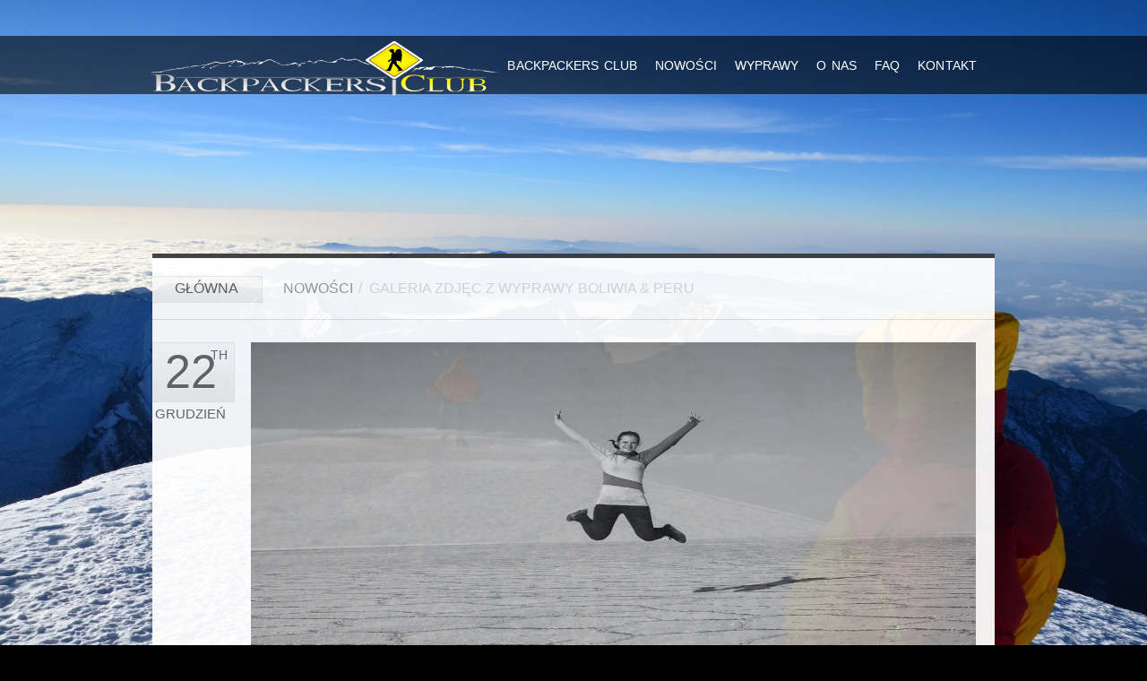

--- FILE ---
content_type: text/html; charset=UTF-8
request_url: https://backpackersclub.pl/news/galeria-zdjec-z-wyprawy-boliwia-peru/
body_size: 8420
content:
<!DOCTYPE html><html dir="ltr" lang="pl-PL" prefix="og: https://ogp.me/ns#"><head><link href="https://plus.google.com/115776069039121010965" rel="publisher" /><link rel="icon" type="image/png" href="http://backpackersclub.pl/wp-content/uploads/logo11.png"><meta charset="UTF-8" /><link media="all" href="https://backpackersclub.pl/wp-content/cache/autoptimize/css/autoptimize_823ca4440041da46112c5a1d6aa6b39b.css" rel="stylesheet"><title>Galeria zdjęc z wyprawy Boliwia &amp; Peru | Backpackers ClubBackpackers Club</title><base href="https://backpackersclub.pl/" /><meta name="robots" content="index,follow" /><link rel="pingback" href="https://backpackersclub.pl/xmlrpc.php" /><meta name="description" content="Wróciłem z wypraw himalajskich i nadrabiam zaległości publikowania galerii z 3 ostatnich wypraw od października do połowy grudnia." /><meta name="robots" content="max-image-preview:large" /><meta name="author" content="marcin"/><meta name="google-site-verification" content="KVTiX5Q8cUt2DhMmypLHolDpfU-KLZCed4mfMYl3wuQ" /><meta name="keywords" content="wyprawa huyana potosi,wyprawa boliwia,wspinaczka boliwia,wulkany boliwii,nowości" /><link rel="canonical" href="https://backpackersclub.pl/news/galeria-zdjec-z-wyprawy-boliwia-peru/" /><meta name="generator" content="All in One SEO (AIOSEO) 4.9.3" /><meta property="og:locale" content="pl_PL" /><meta property="og:site_name" content="Backpackers Club | Wyprawy Trampingowe" /><meta property="og:type" content="article" /><meta property="og:title" content="Galeria zdjęc z wyprawy Boliwia &amp; Peru | Backpackers Club" /><meta property="og:description" content="Wróciłem z wypraw himalajskich i nadrabiam zaległości publikowania galerii z 3 ostatnich wypraw od października do połowy grudnia." /><meta property="og:url" content="https://backpackersclub.pl/news/galeria-zdjec-z-wyprawy-boliwia-peru/" /><meta property="article:published_time" content="2014-12-22T08:58:45+00:00" /><meta property="article:modified_time" content="2023-11-06T12:49:22+00:00" /><meta name="twitter:card" content="summary" /><meta name="twitter:title" content="Galeria zdjęc z wyprawy Boliwia &amp; Peru | Backpackers Club" /><meta name="twitter:description" content="Wróciłem z wypraw himalajskich i nadrabiam zaległości publikowania galerii z 3 ostatnich wypraw od października do połowy grudnia." /> <script type="application/ld+json" class="aioseo-schema">{"@context":"https:\/\/schema.org","@graph":[{"@type":"Article","@id":"https:\/\/backpackersclub.pl\/news\/galeria-zdjec-z-wyprawy-boliwia-peru\/#article","name":"Galeria zdj\u0119c z wyprawy Boliwia & Peru | Backpackers Club","headline":"Galeria zdj\u0119c z wyprawy Boliwia &#038; Peru","author":{"@id":"https:\/\/backpackersclub.pl\/author\/marcin\/#author"},"publisher":{"@id":"https:\/\/backpackersclub.pl\/#organization"},"image":{"@type":"ImageObject","url":"https:\/\/poczta.mydevil.net\/?_task=mail&amp;_uid=4&amp;_mbox=Sent&amp;_action=get&amp;_part=2.2&amp;_embed=1&amp;_mimeclass=image","@id":"https:\/\/backpackersclub.pl\/news\/galeria-zdjec-z-wyprawy-boliwia-peru\/#articleImage"},"datePublished":"2014-12-22T09:58:45+01:00","dateModified":"2023-11-06T13:49:22+01:00","inLanguage":"pl-PL","mainEntityOfPage":{"@id":"https:\/\/backpackersclub.pl\/news\/galeria-zdjec-z-wyprawy-boliwia-peru\/#webpage"},"isPartOf":{"@id":"https:\/\/backpackersclub.pl\/news\/galeria-zdjec-z-wyprawy-boliwia-peru\/#webpage"},"articleSection":"Nowo\u015bci, wspinaczka Boliwia, wulkany Boliwii, wyprawa Boliwia, wyprawa Huyana Potosi"},{"@type":"BreadcrumbList","@id":"https:\/\/backpackersclub.pl\/news\/galeria-zdjec-z-wyprawy-boliwia-peru\/#breadcrumblist","itemListElement":[{"@type":"ListItem","@id":"https:\/\/backpackersclub.pl#listItem","position":1,"name":"Home","item":"https:\/\/backpackersclub.pl","nextItem":{"@type":"ListItem","@id":"https:\/\/backpackersclub.pl\/kategoria\/news\/#listItem","name":"Nowo\u015bci"}},{"@type":"ListItem","@id":"https:\/\/backpackersclub.pl\/kategoria\/news\/#listItem","position":2,"name":"Nowo\u015bci","item":"https:\/\/backpackersclub.pl\/kategoria\/news\/","nextItem":{"@type":"ListItem","@id":"https:\/\/backpackersclub.pl\/news\/galeria-zdjec-z-wyprawy-boliwia-peru\/#listItem","name":"Galeria zdj\u0119c z wyprawy Boliwia &#038; Peru"},"previousItem":{"@type":"ListItem","@id":"https:\/\/backpackersclub.pl#listItem","name":"Home"}},{"@type":"ListItem","@id":"https:\/\/backpackersclub.pl\/news\/galeria-zdjec-z-wyprawy-boliwia-peru\/#listItem","position":3,"name":"Galeria zdj\u0119c z wyprawy Boliwia &#038; Peru","previousItem":{"@type":"ListItem","@id":"https:\/\/backpackersclub.pl\/kategoria\/news\/#listItem","name":"Nowo\u015bci"}}]},{"@type":"Organization","@id":"https:\/\/backpackersclub.pl\/#organization","name":"Backpackers Club Marcin Mentel","description":"Wyprawy Trampingowe","url":"https:\/\/backpackersclub.pl\/","logo":{"@type":"ImageObject","url":"https:\/\/i0.wp.com\/backpackersclub.pl\/wp-content\/uploads\/logo-2.jpg?fit=135%2C132&ssl=1","@id":"https:\/\/backpackersclub.pl\/news\/galeria-zdjec-z-wyprawy-boliwia-peru\/#organizationLogo","width":135,"height":132},"image":{"@id":"https:\/\/backpackersclub.pl\/news\/galeria-zdjec-z-wyprawy-boliwia-peru\/#organizationLogo"}},{"@type":"Person","@id":"https:\/\/backpackersclub.pl\/author\/marcin\/#author","url":"https:\/\/backpackersclub.pl\/author\/marcin\/","name":"marcin","image":{"@type":"ImageObject","@id":"https:\/\/backpackersclub.pl\/news\/galeria-zdjec-z-wyprawy-boliwia-peru\/#authorImage","url":"https:\/\/secure.gravatar.com\/avatar\/d96ba17c56a3cc818db2b9ced225c509e593cc6276d74513f6e00c645412aff9?s=96&d=mm&r=g","width":96,"height":96,"caption":"marcin"}},{"@type":"WebPage","@id":"https:\/\/backpackersclub.pl\/news\/galeria-zdjec-z-wyprawy-boliwia-peru\/#webpage","url":"https:\/\/backpackersclub.pl\/news\/galeria-zdjec-z-wyprawy-boliwia-peru\/","name":"Galeria zdj\u0119c z wyprawy Boliwia & Peru | Backpackers Club","description":"Wr\u00f3ci\u0142em z wypraw himalajskich i nadrabiam zaleg\u0142o\u015bci publikowania galerii z 3 ostatnich wypraw od pa\u017adziernika do po\u0142owy grudnia.","inLanguage":"pl-PL","isPartOf":{"@id":"https:\/\/backpackersclub.pl\/#website"},"breadcrumb":{"@id":"https:\/\/backpackersclub.pl\/news\/galeria-zdjec-z-wyprawy-boliwia-peru\/#breadcrumblist"},"author":{"@id":"https:\/\/backpackersclub.pl\/author\/marcin\/#author"},"creator":{"@id":"https:\/\/backpackersclub.pl\/author\/marcin\/#author"},"datePublished":"2014-12-22T09:58:45+01:00","dateModified":"2023-11-06T13:49:22+01:00"},{"@type":"WebSite","@id":"https:\/\/backpackersclub.pl\/#website","url":"https:\/\/backpackersclub.pl\/","name":"Backpackers Club","description":"Wyprawy Trampingowe","inLanguage":"pl-PL","publisher":{"@id":"https:\/\/backpackersclub.pl\/#organization"}}]}</script>  <script id="cookieyes" type="text/javascript" src="https://cdn-cookieyes.com/client_data/a5d488b5db5db162d48d3013/script.js"></script>  <script data-cfasync="false" data-pagespeed-no-defer>var gtm4wp_datalayer_name = "dataLayer";
	var dataLayer = dataLayer || [];</script> <meta name="google-site-verification" content="KVTiX5Q8cUt2DhMmypLHolDpfU-KLZCed4mfMYl3wuQ" /><link rel='dns-prefetch' href='//stats.wp.com' /><link rel='preconnect' href='//c0.wp.com' /><link rel='preconnect' href='//i0.wp.com' /><link rel="alternate" type="application/rss+xml" title="Backpackers Club &raquo; Kanał z wpisami" href="https://backpackersclub.pl/feed/" /><link rel="alternate" type="application/rss+xml" title="Backpackers Club &raquo; Kanał z komentarzami" href="https://backpackersclub.pl/comments/feed/" /><link rel="alternate" title="oEmbed (JSON)" type="application/json+oembed" href="https://backpackersclub.pl/wp-json/oembed/1.0/embed?url=https%3A%2F%2Fbackpackersclub.pl%2Fnews%2Fgaleria-zdjec-z-wyprawy-boliwia-peru%2F" /><link rel="alternate" title="oEmbed (XML)" type="text/xml+oembed" href="https://backpackersclub.pl/wp-json/oembed/1.0/embed?url=https%3A%2F%2Fbackpackersclub.pl%2Fnews%2Fgaleria-zdjec-z-wyprawy-boliwia-peru%2F&#038;format=xml" />  <script src="//www.googletagmanager.com/gtag/js?id=G-TN0DC3SXV0"  data-cfasync="false" data-wpfc-render="false" type="text/javascript" async></script> <script data-cfasync="false" data-wpfc-render="false" type="text/javascript">var mi_version = '9.11.1';
				var mi_track_user = true;
				var mi_no_track_reason = '';
								var MonsterInsightsDefaultLocations = {"page_location":"https:\/\/backpackersclub.pl\/news\/galeria-zdjec-z-wyprawy-boliwia-peru\/"};
								if ( typeof MonsterInsightsPrivacyGuardFilter === 'function' ) {
					var MonsterInsightsLocations = (typeof MonsterInsightsExcludeQuery === 'object') ? MonsterInsightsPrivacyGuardFilter( MonsterInsightsExcludeQuery ) : MonsterInsightsPrivacyGuardFilter( MonsterInsightsDefaultLocations );
				} else {
					var MonsterInsightsLocations = (typeof MonsterInsightsExcludeQuery === 'object') ? MonsterInsightsExcludeQuery : MonsterInsightsDefaultLocations;
				}

								var disableStrs = [
										'ga-disable-G-TN0DC3SXV0',
									];

				/* Function to detect opted out users */
				function __gtagTrackerIsOptedOut() {
					for (var index = 0; index < disableStrs.length; index++) {
						if (document.cookie.indexOf(disableStrs[index] + '=true') > -1) {
							return true;
						}
					}

					return false;
				}

				/* Disable tracking if the opt-out cookie exists. */
				if (__gtagTrackerIsOptedOut()) {
					for (var index = 0; index < disableStrs.length; index++) {
						window[disableStrs[index]] = true;
					}
				}

				/* Opt-out function */
				function __gtagTrackerOptout() {
					for (var index = 0; index < disableStrs.length; index++) {
						document.cookie = disableStrs[index] + '=true; expires=Thu, 31 Dec 2099 23:59:59 UTC; path=/';
						window[disableStrs[index]] = true;
					}
				}

				if ('undefined' === typeof gaOptout) {
					function gaOptout() {
						__gtagTrackerOptout();
					}
				}
								window.dataLayer = window.dataLayer || [];

				window.MonsterInsightsDualTracker = {
					helpers: {},
					trackers: {},
				};
				if (mi_track_user) {
					function __gtagDataLayer() {
						dataLayer.push(arguments);
					}

					function __gtagTracker(type, name, parameters) {
						if (!parameters) {
							parameters = {};
						}

						if (parameters.send_to) {
							__gtagDataLayer.apply(null, arguments);
							return;
						}

						if (type === 'event') {
														parameters.send_to = monsterinsights_frontend.v4_id;
							var hookName = name;
							if (typeof parameters['event_category'] !== 'undefined') {
								hookName = parameters['event_category'] + ':' + name;
							}

							if (typeof MonsterInsightsDualTracker.trackers[hookName] !== 'undefined') {
								MonsterInsightsDualTracker.trackers[hookName](parameters);
							} else {
								__gtagDataLayer('event', name, parameters);
							}
							
						} else {
							__gtagDataLayer.apply(null, arguments);
						}
					}

					__gtagTracker('js', new Date());
					__gtagTracker('set', {
						'developer_id.dZGIzZG': true,
											});
					if ( MonsterInsightsLocations.page_location ) {
						__gtagTracker('set', MonsterInsightsLocations);
					}
										__gtagTracker('config', 'G-TN0DC3SXV0', {"forceSSL":"true"} );
										window.gtag = __gtagTracker;										(function () {
						/* https://developers.google.com/analytics/devguides/collection/analyticsjs/ */
						/* ga and __gaTracker compatibility shim. */
						var noopfn = function () {
							return null;
						};
						var newtracker = function () {
							return new Tracker();
						};
						var Tracker = function () {
							return null;
						};
						var p = Tracker.prototype;
						p.get = noopfn;
						p.set = noopfn;
						p.send = function () {
							var args = Array.prototype.slice.call(arguments);
							args.unshift('send');
							__gaTracker.apply(null, args);
						};
						var __gaTracker = function () {
							var len = arguments.length;
							if (len === 0) {
								return;
							}
							var f = arguments[len - 1];
							if (typeof f !== 'object' || f === null || typeof f.hitCallback !== 'function') {
								if ('send' === arguments[0]) {
									var hitConverted, hitObject = false, action;
									if ('event' === arguments[1]) {
										if ('undefined' !== typeof arguments[3]) {
											hitObject = {
												'eventAction': arguments[3],
												'eventCategory': arguments[2],
												'eventLabel': arguments[4],
												'value': arguments[5] ? arguments[5] : 1,
											}
										}
									}
									if ('pageview' === arguments[1]) {
										if ('undefined' !== typeof arguments[2]) {
											hitObject = {
												'eventAction': 'page_view',
												'page_path': arguments[2],
											}
										}
									}
									if (typeof arguments[2] === 'object') {
										hitObject = arguments[2];
									}
									if (typeof arguments[5] === 'object') {
										Object.assign(hitObject, arguments[5]);
									}
									if ('undefined' !== typeof arguments[1].hitType) {
										hitObject = arguments[1];
										if ('pageview' === hitObject.hitType) {
											hitObject.eventAction = 'page_view';
										}
									}
									if (hitObject) {
										action = 'timing' === arguments[1].hitType ? 'timing_complete' : hitObject.eventAction;
										hitConverted = mapArgs(hitObject);
										__gtagTracker('event', action, hitConverted);
									}
								}
								return;
							}

							function mapArgs(args) {
								var arg, hit = {};
								var gaMap = {
									'eventCategory': 'event_category',
									'eventAction': 'event_action',
									'eventLabel': 'event_label',
									'eventValue': 'event_value',
									'nonInteraction': 'non_interaction',
									'timingCategory': 'event_category',
									'timingVar': 'name',
									'timingValue': 'value',
									'timingLabel': 'event_label',
									'page': 'page_path',
									'location': 'page_location',
									'title': 'page_title',
									'referrer' : 'page_referrer',
								};
								for (arg in args) {
																		if (!(!args.hasOwnProperty(arg) || !gaMap.hasOwnProperty(arg))) {
										hit[gaMap[arg]] = args[arg];
									} else {
										hit[arg] = args[arg];
									}
								}
								return hit;
							}

							try {
								f.hitCallback();
							} catch (ex) {
							}
						};
						__gaTracker.create = newtracker;
						__gaTracker.getByName = newtracker;
						__gaTracker.getAll = function () {
							return [];
						};
						__gaTracker.remove = noopfn;
						__gaTracker.loaded = true;
						window['__gaTracker'] = __gaTracker;
					})();
									} else {
										console.log("");
					(function () {
						function __gtagTracker() {
							return null;
						}

						window['__gtagTracker'] = __gtagTracker;
						window['gtag'] = __gtagTracker;
					})();
									}</script> <link rel='stylesheet' id='dynamic-css' href='https://backpackersclub.pl/wp-content/themes/meshable/lib/css/dynamic.php?ver=6.9' type='text/css' media='all' /> <script type="text/javascript" id="jetpack_related-posts-js-extra">var related_posts_js_options = {"post_heading":"h4"};
//# sourceURL=jetpack_related-posts-js-extra</script> <script data-cfasync="false" data-wpfc-render="false" type="text/javascript" id='monsterinsights-frontend-script-js-extra'>var monsterinsights_frontend = {"js_events_tracking":"true","download_extensions":"doc,pdf,ppt,zip,xls,docx,pptx,xlsx","inbound_paths":"[]","home_url":"https:\/\/backpackersclub.pl","hash_tracking":"false","v4_id":"G-TN0DC3SXV0"};</script> <link rel="https://api.w.org/" href="https://backpackersclub.pl/wp-json/" /><link rel="alternate" title="JSON" type="application/json" href="https://backpackersclub.pl/wp-json/wp/v2/posts/3883" /><meta name="generator" content="WordPress 6.9" /><link rel='shortlink' href='https://backpackersclub.pl/?p=3883' />  <script data-cfasync="false" data-pagespeed-no-defer type="text/javascript">var dataLayer_content = {"pagePostType":"post","pagePostType2":"single-post","pageCategory":["news"],"pageAttributes":["wspinaczka-boliwia","wulkany-boliwii","wyprawa-boliwia","wyprawa-huyana-potosi"],"pagePostAuthor":"marcin"};
	dataLayer.push( dataLayer_content );</script> <script data-cfasync="false" data-pagespeed-no-defer type="text/javascript">(function(w,d,s,l,i){w[l]=w[l]||[];w[l].push({'gtm.start':
new Date().getTime(),event:'gtm.js'});var f=d.getElementsByTagName(s)[0],
j=d.createElement(s),dl=l!='dataLayer'?'&l='+l:'';j.async=true;j.src=
'//www.googletagmanager.com/gtm.js?id='+i+dl;f.parentNode.insertBefore(j,f);
})(window,document,'script','dataLayer','GTM-PRWSWLR');</script>  <script type="text/javascript" src="http://maps.google.com/maps/api/js?sensor=false"></script> <!--[if IE 7]><link rel="stylesheet" href="https://backpackersclub.pl/wp-content/themes/meshable/lib/css/_patches/win-ie7.css" type="text/css" media="screen" /> <![endif]--> <!--[if IE 8 ]><link rel="stylesheet" href="https://backpackersclub.pl/wp-content/themes/meshable/lib/css/_patches/win-ie8.css" type="text/css" media="screen" /> <![endif]--> <!--[if IE 9 ]><link rel="stylesheet" href="https://backpackersclub.pl/wp-content/themes/meshable/lib/css/_patches/win-ie9.css" type="text/css" media="screen" /> <![endif]--> <script>/* Create a closure to maintain scope of the '$'
   and remain compatible with other frameworks.  */
(function($) {
	
	//same as $(document).ready();
	$(function() {
		


		
	
	});
			

})(jQuery);</script> <script type="text/javascript">var _gaq = _gaq || [];
  _gaq.push(['_setAccount', 'UA-27561415-1']);
  _gaq.push(['_trackPageview']);

  (function() {
    var ga = document.createElement('script'); ga.type = 'text/javascript'; ga.async = true;
    ga.src = ('https:' == document.location.protocol ? 'https://ssl' : 'http://www') + '.google-analytics.com/ga.js';
    var s = document.getElementsByTagName('script')[0]; s.parentNode.insertBefore(ga, s);
  })();</script> </head><body class="wp-singular post-template-default single single-post postid-3883 single-format-standard wp-theme-meshable"> <noscript><iframe src="https://www.googletagmanager.com/ns.html?id=GTM-PRWSWLR" height="0" width="0" style="display:none;visibility:hidden" aria-hidden="true"></iframe></noscript><ul id="site_bg"><li><img src="http://backpackersclub.pl/wp-content/uploads/DSC_0438-1.jpg"></li></ul><div id="bg_overlay"></div><div id="wrapper" data-bg-type="single-image" data-grayscale="false" data-cufon="true" data-lightbox="false"  data-bg-audio="0" data-template-dir="https://backpackersclub.pl/wp-content/themes/meshable" data-swf-dir="https://backpackersclub.pl/wp-content/themes/meshable/lib/swf"><header id="header"><div class="align"><div id="logo"><h1><a class="img_logo" href="https://backpackersclub.pl/" data-rel="home"></a></h1></div><nav id="navigation-wrapper" class="menu-strona-glowna-container"><ul id="navigation" class="menu"><li id="menu-item-23" class="menu-item menu-item-type-post_type menu-item-object-page menu-item-home menu-item-23"><a href="https://backpackersclub.pl/">Backpackers Club</a></li><li id="menu-item-524" class="menu-item menu-item-type-taxonomy menu-item-object-category current-post-ancestor current-menu-parent current-post-parent menu-item-524"><a href="https://backpackersclub.pl/kategoria/news/">Nowości</a></li><li id="menu-item-24" class="menu-item menu-item-type-post_type menu-item-object-page menu-item-24"><a href="https://backpackersclub.pl/wyprawy/">WYPRAWY</a></li><li id="menu-item-22" class="menu-item menu-item-type-post_type menu-item-object-page menu-item-22"><a href="https://backpackersclub.pl/o-nas/">O NAS</a></li><li id="menu-item-96" class="menu-item menu-item-type-post_type menu-item-object-page menu-item-96"><a href="https://backpackersclub.pl/faq/">FAQ</a></li><li id="menu-item-99" class="menu-item menu-item-type-post_type menu-item-object-page menu-item-99"><a href="https://backpackersclub.pl/kontakt/">Kontakt</a></li></ul></nav></div><div id="main" class="compact"><section id="main-content" class="default-full-width gallery_single main_blog"><nav id="breadcrumb"><h3> <span class="home">GŁÓWNA</span> <span class="parent"><a href="https://backpackersclub.pl/kategoria/news/">Nowości</a><span class="delimiter"> / </span></span><span class="child">Galeria zdjęc z wyprawy Boliwia &#038; Peru </span></h3></nav><div id="post-3883" class="site-entry single-site-entry post-3883 post type-post status-publish format-standard hentry category-news tag-wspinaczka-boliwia tag-wulkany-boliwii tag-wyprawa-boliwia tag-wyprawa-huyana-potosi"><div id="ajax-entry-wrapper"><div class="slider-entry ajax-slider-entry"><ul class="slider-thumbs grayscale"><li> <a href="http://backpackersclub.pl/wp-content/uploads/DSC_0147.jpg"> <span class="color_thumb"><img height="350" width="900" alt="Galeria zdjęc z wyprawy Boliwia &#038; Peru" src="wp-content/uploads/DSC_0147.jpg"></span> <span class="grayscale_thumb"><img height="350" width="900" alt="Galeria zdjęc z wyprawy Boliwia &#038; Peru" src="wp-content/themes/meshable/lib/img/grayscale/DSC_0147-gray.jpg"></span> </a></li></ul><nav class="slider-nav"><ul class="slider-pagination"></ul></nav></div></div><div class="upper-post"><div class="date-box"><span class="day-box">22<sup>th</sup></span>grudzień</div><div class="date-indent"><div id="non-ajax-entry-wrapper"><div class="slider-entry non-ajax-slider-entry"><ul class="slider-thumbs grayscale"><li> <a href="http://backpackersclub.pl/wp-content/uploads/DSC_0147.jpg"> <span class="color_thumb"><img height="350" width="810" alt="Galeria zdjęc z wyprawy Boliwia &#038; Peru" src="wp-content/uploads/DSC_0147.jpg"></span> <span class="grayscale_thumb"><img height="350" width="810" alt="Galeria zdjęc z wyprawy Boliwia &#038; Peru" src="wp-content/themes/meshable/lib/img/grayscale/DSC_0147-gray.jpg"></span> </a></li></ul><nav class="slider-nav"><ul class="slider-pagination"></ul></nav></div></div></div></div><div class="lower-post"><div class="meta-box"><a href="https://backpackersclub.pl/author/marcin/" title="View all posts by marcin"><div class="meta-wrap author-meta"><em class="meta-icon author-meta-icon-hover"></em><em class="author-icon author-icon-hover"></em><span class="author author-span-hover">marcin</span></div></a><a href="https://backpackersclub.pl/news/galeria-zdjec-z-wyprawy-boliwia-peru/#comments"><div class="meta-wrap com-meta"><em class="meta-icon"></em><em class="com-icon"></em><span class="comments">0 Comments</span></div></a><a href="https://backpackersclub.pl/kategoria/news/"><div class="meta-wrap cat-meta"><em class="meta-icon"></em><em class="cat-icon"></em><span class="categories">Nowości</span></div></a></div><div class="date-indent"><h2>Galeria zdjęc z wyprawy Boliwia &#038; Peru</h2><div class="description"><p>Witam,</p><p>Wróciłem z wypraw himalajskich i nadrabiam zaległości publikowania galerii z 3 ostatnich wypraw od października do połowy grudnia.<span id="more-3883"></span><img decoding="async" class="wp-more-tag mce-wp-more" title="Czytaj dalej..." src="https://poczta.mydevil.net/?_task=mail&amp;_uid=4&amp;_mbox=Sent&amp;_action=get&amp;_part=2.2&amp;_embed=1&amp;_mimeclass=image" alt="" />W październiku wybrałem się do Boliwii i Peru na wyprawę rozpoznawczą, gdzie najprawdopodobniej od 2015 roku III kwartału zaczną jeździć ze mną zorganizowane grupy.</p><p>A teraz na początek tego świątecznego tygodnia zapraszam do obejrzenia, krótkiej galerii z tamtego wyjazdu.</p><h2><a href="https://goo.gl/photos/wxxbpiAvKm135jcm8" target="_blank" rel="noopener noreferrer"><strong>GALERIA WYPRAWA BOLIWIA &amp; PERU</strong></a></h2><p><strong>Pozdrawiam,</strong></p><p><strong>Marcin Mentel</strong></p><p><strong>Backpackers Club</strong></p><div id='jp-relatedposts' class='jp-relatedposts' ><h3 class="jp-relatedposts-headline"><em>Inne wiadomości</em></h3></div></div></div></div></div><div class="clear"></div><p class="nocomments inner">.</p></section><div class="clear"></div><footer id="footer"><p>Autor strony Marcin Mentel</p><nav id="secondry-nav" class="right"><ul id="footer-nav" class="menu"><li class="menu-item menu-item-type-post_type menu-item-object-page menu-item-home menu-item-23"><a href="https://backpackersclub.pl/">Backpackers Club</a></li><li class="menu-item menu-item-type-taxonomy menu-item-object-category current-post-ancestor current-menu-parent current-post-parent menu-item-524"><a href="https://backpackersclub.pl/kategoria/news/">Nowości</a></li><li class="menu-item menu-item-type-post_type menu-item-object-page menu-item-24"><a href="https://backpackersclub.pl/wyprawy/">WYPRAWY</a></li><li class="menu-item menu-item-type-post_type menu-item-object-page menu-item-22"><a href="https://backpackersclub.pl/o-nas/">O NAS</a></li><li class="menu-item menu-item-type-post_type menu-item-object-page menu-item-96"><a href="https://backpackersclub.pl/faq/">FAQ</a></li><li class="menu-item menu-item-type-post_type menu-item-object-page menu-item-99"><a href="https://backpackersclub.pl/kontakt/">Kontakt</a></li></ul></nav></footer></div></div>  <script type="speculationrules">{"prefetch":[{"source":"document","where":{"and":[{"href_matches":"/*"},{"not":{"href_matches":["/wp-*.php","/wp-admin/*","/wp-content/uploads/*","/wp-content/*","/wp-content/plugins/*","/wp-content/themes/meshable/*","/*\\?(.+)"]}},{"not":{"selector_matches":"a[rel~=\"nofollow\"]"}},{"not":{"selector_matches":".no-prefetch, .no-prefetch a"}}]},"eagerness":"conservative"}]}</script> <script type="text/javascript">var _paq = _paq || [];
					_paq.push(['setCustomDimension', 1, '{"ID":2,"name":"marcin","avatar":"b449d736903329c3f2bd7dd1dda2671e"}']);
				_paq.push(['trackPageView']);
								(function () {
					var u = "https://analytics3.wpmudev.com/";
					_paq.push(['setTrackerUrl', u + 'track/']);
					_paq.push(['setSiteId', '13053']);
					var d   = document, g = d.createElement('script'), s = d.getElementsByTagName('script')[0];
					g.type  = 'text/javascript';
					g.async = true;
					g.defer = true;
					g.src   = 'https://analytics.wpmucdn.com/matomo.js';
					s.parentNode.insertBefore(g, s);
				})();</script> <script type="text/javascript" id="newsletter-js-extra">var newsletter_data = {"action_url":"https://backpackersclub.pl/wp-admin/admin-ajax.php"};
//# sourceURL=newsletter-js-extra</script> <script type="text/javascript" id="jetpack-stats-js-before">_stq = window._stq || [];
_stq.push([ "view", {"v":"ext","blog":"181824714","post":"3883","tz":"1","srv":"backpackersclub.pl","j":"1:15.4"} ]);
_stq.push([ "clickTrackerInit", "181824714", "3883" ]);
//# sourceURL=jetpack-stats-js-before</script> <script type="text/javascript" src="https://stats.wp.com/e-202605.js" id="jetpack-stats-js" defer="defer" data-wp-strategy="defer"></script> <script id="wp-emoji-settings" type="application/json">{"baseUrl":"https://s.w.org/images/core/emoji/17.0.2/72x72/","ext":".png","svgUrl":"https://s.w.org/images/core/emoji/17.0.2/svg/","svgExt":".svg","source":{"concatemoji":"https://backpackersclub.pl/wp-includes/js/wp-emoji-release.min.js?ver=6.9"}}</script> <script type="module">/*! This file is auto-generated */
const a=JSON.parse(document.getElementById("wp-emoji-settings").textContent),o=(window._wpemojiSettings=a,"wpEmojiSettingsSupports"),s=["flag","emoji"];function i(e){try{var t={supportTests:e,timestamp:(new Date).valueOf()};sessionStorage.setItem(o,JSON.stringify(t))}catch(e){}}function c(e,t,n){e.clearRect(0,0,e.canvas.width,e.canvas.height),e.fillText(t,0,0);t=new Uint32Array(e.getImageData(0,0,e.canvas.width,e.canvas.height).data);e.clearRect(0,0,e.canvas.width,e.canvas.height),e.fillText(n,0,0);const a=new Uint32Array(e.getImageData(0,0,e.canvas.width,e.canvas.height).data);return t.every((e,t)=>e===a[t])}function p(e,t){e.clearRect(0,0,e.canvas.width,e.canvas.height),e.fillText(t,0,0);var n=e.getImageData(16,16,1,1);for(let e=0;e<n.data.length;e++)if(0!==n.data[e])return!1;return!0}function u(e,t,n,a){switch(t){case"flag":return n(e,"\ud83c\udff3\ufe0f\u200d\u26a7\ufe0f","\ud83c\udff3\ufe0f\u200b\u26a7\ufe0f")?!1:!n(e,"\ud83c\udde8\ud83c\uddf6","\ud83c\udde8\u200b\ud83c\uddf6")&&!n(e,"\ud83c\udff4\udb40\udc67\udb40\udc62\udb40\udc65\udb40\udc6e\udb40\udc67\udb40\udc7f","\ud83c\udff4\u200b\udb40\udc67\u200b\udb40\udc62\u200b\udb40\udc65\u200b\udb40\udc6e\u200b\udb40\udc67\u200b\udb40\udc7f");case"emoji":return!a(e,"\ud83e\u1fac8")}return!1}function f(e,t,n,a){let r;const o=(r="undefined"!=typeof WorkerGlobalScope&&self instanceof WorkerGlobalScope?new OffscreenCanvas(300,150):document.createElement("canvas")).getContext("2d",{willReadFrequently:!0}),s=(o.textBaseline="top",o.font="600 32px Arial",{});return e.forEach(e=>{s[e]=t(o,e,n,a)}),s}function r(e){var t=document.createElement("script");t.src=e,t.defer=!0,document.head.appendChild(t)}a.supports={everything:!0,everythingExceptFlag:!0},new Promise(t=>{let n=function(){try{var e=JSON.parse(sessionStorage.getItem(o));if("object"==typeof e&&"number"==typeof e.timestamp&&(new Date).valueOf()<e.timestamp+604800&&"object"==typeof e.supportTests)return e.supportTests}catch(e){}return null}();if(!n){if("undefined"!=typeof Worker&&"undefined"!=typeof OffscreenCanvas&&"undefined"!=typeof URL&&URL.createObjectURL&&"undefined"!=typeof Blob)try{var e="postMessage("+f.toString()+"("+[JSON.stringify(s),u.toString(),c.toString(),p.toString()].join(",")+"));",a=new Blob([e],{type:"text/javascript"});const r=new Worker(URL.createObjectURL(a),{name:"wpTestEmojiSupports"});return void(r.onmessage=e=>{i(n=e.data),r.terminate(),t(n)})}catch(e){}i(n=f(s,u,c,p))}t(n)}).then(e=>{for(const n in e)a.supports[n]=e[n],a.supports.everything=a.supports.everything&&a.supports[n],"flag"!==n&&(a.supports.everythingExceptFlag=a.supports.everythingExceptFlag&&a.supports[n]);var t;a.supports.everythingExceptFlag=a.supports.everythingExceptFlag&&!a.supports.flag,a.supports.everything||((t=a.source||{}).concatemoji?r(t.concatemoji):t.wpemoji&&t.twemoji&&(r(t.twemoji),r(t.wpemoji)))});
//# sourceURL=https://backpackersclub.pl/wp-includes/js/wp-emoji-loader.min.js</script> <script defer src="https://backpackersclub.pl/wp-content/cache/autoptimize/js/autoptimize_2758941fb7548e09f687b0c69cf35b22.js"></script></body></html>